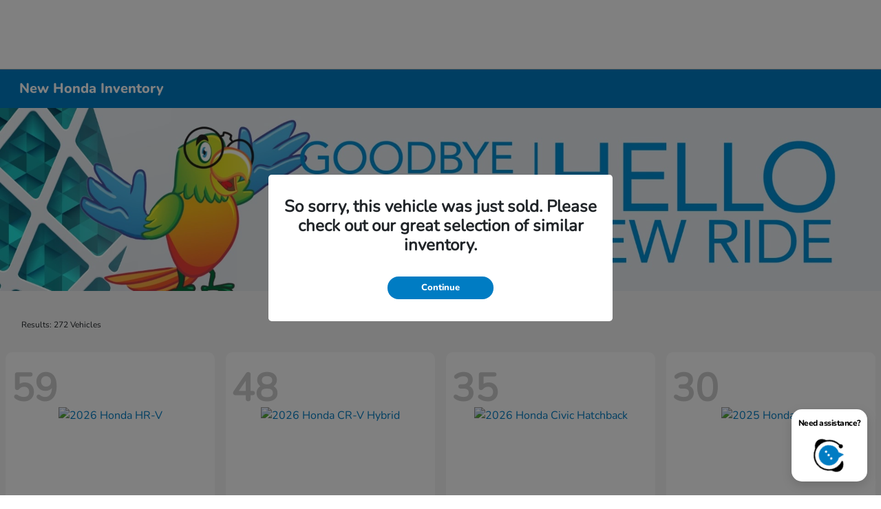

--- FILE ---
content_type: text/html; charset=utf-8
request_url: https://app.leadsrx.com/visitor.php?acctTag=hxajwk84010&tz=0&ref=&u=https%3A%2F%2Fwww.hudsonhonda.com%2Finventory%2Fnew&t=New%20Honda%20Inventory%20%7C%20Cars%20for%20Sale%20in%20West%20New%20York%2C%20NJ&lc=null&anon=0&vin=1HGCY2F5XTA008742
body_size: -16
content:
{"visitorID":"","errCode":"notRegistered:hxajwk84010","leadSuccesses":[]}